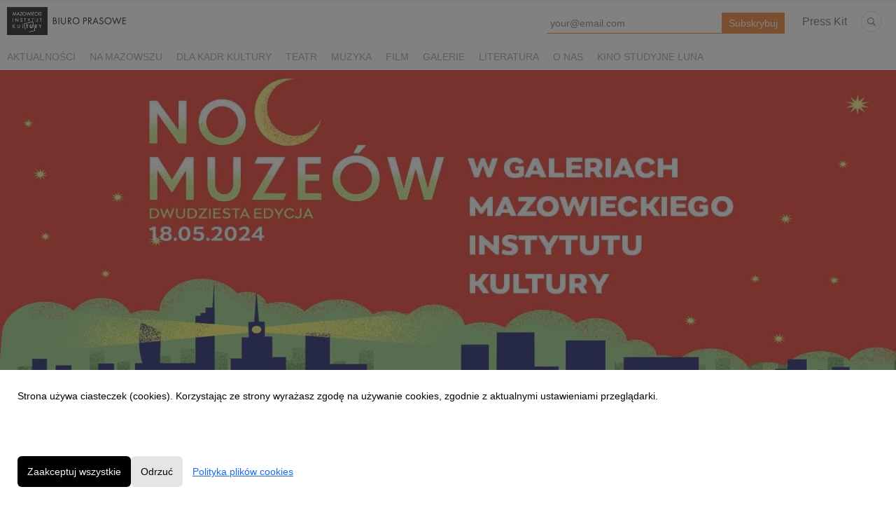

--- FILE ---
content_type: text/html; charset=utf-8
request_url: https://biuro-prasowe.mik.waw.pl/318238-18-maja-w-noc-muzeownbsp-zapraszamy-do-galerii-mik
body_size: 9122
content:
<!DOCTYPE html>
<html lang="pl">
<head>
  <meta charset="utf-8">
  

  <meta content="summary" name="twitter:card" /><meta content="index, follow" name="robots" /><title>18 maja, w NOC MUZEÓW,  zapraszamy do galerii MIK!</title><meta content="Galerie Mazowieckiego Instytutu Kultury" property="og:title" /><meta content="Galerie Mazowieckiego Instytutu Kultury" name="twitter:title" /><meta content="Mazowiecki Instytut Kultury, MIK, Galerie MIK, Galerie Mazowieckiego Instytutu Kultury, Galeria XX1, Galeria Foksal, Galeria  Elektor, Galeria Test, nowe wystawy, sztuka współczesna, galerie sztuki współczesnej, noc muzeów, noc muzeów w galeriach Warszawa" name="keywords" /><meta content="Instalacje artystyczne, a także wystawy fotografii i współczesnego rysunku, które można zwiedzać do późnych godzin! Zapraszamy do Galerii XX1, Galerii Foksal, Galerii Test i Galerii Elektor. " name="description" /><meta content="Instalacje artystyczne, a także wystawy fotografii i współczesnego rysunku, które można zwiedzać do późnych godzin! Zapraszamy do Galerii XX1, Galerii Foksal, Galerii Test i Galerii Elektor. " property="og:description" /><meta content="Instalacje artystyczne, a także wystawy fotografii i współczesnego rysunku, które można zwiedzać do późnych godzin! Zapraszamy do Galerii XX1, Galerii Foksal, Galerii Test i Galerii Elektor. " name="twitter:description" /><meta content="https://prowly-prod.s3.eu-west-1.amazonaws.com/uploads/landing_page/cover_photo/318238/77a93fa5beefc4bcfdb9e604b720ee9b.jpg" property="og:image" /><meta content="https://prowly-prod.s3.eu-west-1.amazonaws.com/uploads/landing_page/cover_photo/318238/77a93fa5beefc4bcfdb9e604b720ee9b.jpg" name="twitter:image:src" />
  <meta content="IE=edge,chrome=1" http-equiv="X-UA-Compatible">
  <meta content="pl" http-equiv="Content-Language">
  <meta name="viewport" content="width=device-width, initial-scale=1.0">
  <style>
      html {
        display: none;
      }
  </style>
    <link rel="alternate" type="application/rss+xml" title="RSS" href=//biuro-prasowe.mik.waw.pl/rss>
  <meta content="on" http-equiv="x-dns-prefetch-control" /><link href="https://googletagmanager.com" rel="dns-prefetch" /><link href="https://google-analytics.com" rel="dns-prefetch" /><link href="https://googleadservices.com" rel="dns-prefetch" /><link href="https://cdn.heapanalytics.com" rel="dns-prefetch" /><link href="https://widget.intercom.io" rel="dns-prefetch" /><link href="https://connect.facebook.net" rel="dns-prefetch" />
  <link href="https://prowly-prod.s3.eu-west-1.amazonaws.com/uploads/6433/journals/2627/favicon/image/apple_touch_icon-c0475a5f3be85f65b2fed89f43219fea.png" rel="apple-touch-icon" sizes="180x180" /><link href="https://prowly-prod.s3.eu-west-1.amazonaws.com/uploads/6433/journals/2627/favicon/image/icon_32-03b90a62f4f8171db393ad9fc12b4d3d.png" rel="icon" sizes="32x32" type="image/png" /><link href="https://prowly-prod.s3.eu-west-1.amazonaws.com/uploads/6433/journals/2627/favicon/image/icon_16-73269f63cd96405489678dddf7fbff6b.png" rel="icon" sizes="16x16" type="image/png" />
  <script nonce="+FbdWFNRn/8ztJRrk1Lw0B655O5EEPl/z/SceYs3ygI="> </script>
    <link rel="preload" media="screen" href="//biuro-prasowe.mik.waw.pl/assets/core_2_theme/all-4ac8691471c3af6079b1655191de50b07c752e59a6c425b34f3354612f5d839d.css" as="style" data-turbolinks-track="true" />
    <script nonce="+FbdWFNRn/8ztJRrk1Lw0B655O5EEPl/z/SceYs3ygI=">
      document.querySelector('link[rel="preload"]').onload = function() {
        this.rel = 'stylesheet';
      };
    </script>
      <style media="screen" type="text/css">
      .bg-client--base, .turbolinks-progress-bar {
        background: #000000;
      }
      .bg-client--alpha-0, .bg-client--alpha {
        background: rgba(0,0,0,0.8);
      }
      .bg-client--alpha-0-1, .bg-client--alpha-1 {
        background: rgba(0,0,0,0.7);
      }
      .bg-client--alpha-0-2, .bg-client--alpha-2 {
        background: rgba(0,0,0,0.6);
      }
      .bg-client--alpha-0-3, .bg-client--alpha-3 {
        background: rgba(0,0,0,0.5);
      }
      .bg-client--alpha-0-4, .bg-client--alpha-4 {
        background: rgba(0,0,0,0.4);
      }
      .bg-client--alpha-0-5, .bg-client--alpha-5 {
        background: rgba(0,0,0,0.3);
      }
      .bg-client--alpha-0-6, .bg-client--alpha-6 {
        background: rgba(0,0,0,0.1);
      }
      .bg-client--hover:hover {
        background: #000000;
      }
      .color-client--base {
        color: #000000;
      }
      .color-client--hover:hover {
        color: #000000;
      }
      .svg-client--hover:hover svg path {
        fill: #000000;
      }
      .border-client, .border--client {
        border: 1px solid #000000;
      }
      .border-client--base, .border--client--base {
        border-color: #000000 !important;
      }
      .border-client--hover:hover, .border--client--hover:hover {
        border: 1px solid #000000 !important;
      }
      .shadow-client--hover:hover, .shadow--client--hover:hover {
        box-shadow: 0px 0px 1px 6px rgba(0,0,0,0.1) !important;
      }
      .shadow-client--hover-2:hover, .shadow--client--hover-2:hover {
        box-shadow: 0px 0px 0px 3px rgba(0,0,0,0.3) !important;
      }
      .border-client--bottom {
        border-bottom: 3px solid #000000;
      }
      .border-client--top {
        border-top: 3px solid #000000;
      }
    </style>

  <link href="https://fonts.googleapis.com" rel="preconnect" /><link crossorigin="" href="https://fonts.gstatic.com" rel="preconnect" /><link href="https://fonts.googleapis.com/css2?family=Arial&amp;family=Merriweather&amp;display=swap" rel="stylesheet" /><style media="screen" type="text/css"> .header-font { font-family: Arial} body, .text-font { font-family:  Merriweather}</style><style media="screen" type="text/css"> .pr-header-font { font-family: Arial, sans-serif} .pr-text-font { font-family: Arial, sans-serif}</style>
  <script nonce="+FbdWFNRn/8ztJRrk1Lw0B655O5EEPl/z/SceYs3ygI="> docReady(function() {   if(getCookie('cookies-agreement') === "true") {     loadScripts();   } }); function loadScripts() {   loadTwitterScripts();   loadFacebookConnect();   loadInstagram(); } function loadInstagram() {   var twitter=document.createElement('script');   twitter.setAttribute("type","text/javascript");   twitter.setAttribute("id","instagram-script");   twitter.setAttribute("async","");   twitter.setAttribute("defer","");   twitter.setAttribute("src","//platform.instagram.com/en_US/embeds.js");   document.getElementsByTagName("head")[0].appendChild(twitter); } function loadTwitterScripts() {   var twitter=document.createElement('script');   twitter.setAttribute("type","text/javascript");   twitter.setAttribute("id","twitter-wjs");   twitter.setAttribute("async","");   twitter.setAttribute("defer","");   twitter.setAttribute("src","//platform.twitter.com/widgets.js");   document.getElementsByTagName("head")[0].appendChild(twitter); } function loadFacebookConnect() {   var facebook=document.createElement('script');   facebook.setAttribute("type","text/javascript");   facebook.setAttribute("id","facebook-script");   facebook.append(`    (function(d, s, id){   var js, fjs = d.getElementsByTagName(s)[0];   if (d.getElementById(id)) {return;}   js = d.createElement(s); js.id = id;   js.src = "https://connect.facebook.net/en_US/sdk.js";   fjs.parentNode.insertBefore(js, fjs);   }(document, 'script', 'facebook-jssdk'));`);   document.getElementsByTagName("head")[0].appendChild(facebook); } function getCookie(key) {   var keyValue = document.cookie.match('(^|;) ?' + key + '=([^;]*)(;|$)');   return keyValue ? keyValue[2] : null; } function docReady(fn) {   if (document.readyState === "complete" || document.readyState === "interactive") {       setTimeout(fn, 1);   } else {       document.addEventListener("DOMContentLoaded", fn);   } }</script>
      <script type="application/ld+json">
      {
        "@context": "http://schema.org",
        "@type": "NewsArticle",
        "headline": "18 maja, w NOC MUZEÓW,  zapraszamy do galerii MIK!",
        "mainEntityOfPage": "https://biuro-prasowe.mik.waw.pl/318238-18-maja-w-noc-muzeownbsp-zapraszamy-do-galerii-mik",
        "datePublished": "2024-05-31T09:23:23.054Z",
        "dateModified": "2024-05-31T09:23:23.056Z",
        "description": "Instalacje artystyczne, a także wystawy fotografii i współczesnego rysunku, które można zwiedzać do późnych godzin! Zapraszamy do Galerii XX1, Galerii Foksal, Galerii Test i Galerii Elektor. "
          ,
          "image": {
            "@type": "ImageObject",
            "url": "https://prowly-prod.s3.eu-west-1.amazonaws.com/uploads/landing_page/cover_photo/318238/77a93fa5beefc4bcfdb9e604b720ee9b.jpg",
            "width": "1280",
            "height": "640"
          }
          ,
          "author": {
            "@type": "Organization",
            "name": "Biuro Prasowe Mazowieckiego Instytutu Kultury"
          }
        ,
        "publisher": {
          "@type": "Organization",
          "name": "Biuro Prasowe Mazowieckiego Instytutu Kultury"
            ,
            "logo": {
              "@type": "ImageObject",
              "url": "https://prowly-prod.s3.eu-west-1.amazonaws.com/uploads/press_rooms/company_logos/2627/b7446cd3d77db00dcbdf89a5ad0e4b64.jpg",
              "width": "1350",
              "height": "301"
            }
        }
      }
      </script>

  
  
  
  <script nonce="+FbdWFNRn/8ztJRrk1Lw0B655O5EEPl/z/SceYs3ygI="> function getCookie(key) {   var keyValue = document.cookie.match('(^|;) ?' + key + '=([^;]*)(;|$)');   return keyValue ? keyValue[2] : null; } function docReady(fn) {   if (document.readyState === "complete" || document.readyState === "interactive") {       setTimeout(fn, 1);   } else {      document.addEventListener("DOMContentLoaded", fn);   } }</script>
  
</head>
<body>
  
  <div class="pr-menu-wrapper pr-menu-upper-mobile" id="menu-story"><div class="pr-menu pr-menu-upper"><div class="pr-menu-upper-name"><a href="/" rel="" target="" title="Biuro Prasowe Mazowieckiego Instytutu Kultury"><img alt="Biuro Prasowe Mazowieckiego Instytutu Kultury logo" class="pr-menu-logo" src="https://prowly-prod.s3.eu-west-1.amazonaws.com/uploads/press_rooms/company_logos/2627/b7446cd3d77db00dcbdf89a5ad0e4b64.jpg" /></a></div><div class="pr-menu-list-toggle-static margin-right--large"><i class="ion-android-menu pr-menu-mobile-open"></i></div><div class="pr-menu-list-toggle margin-right--large"><i class="ion-android-menu pr-menu-mobile-open"></i></div><div class="display-none--sm padding-right--base"><ul class="pr-menu-list"><div class="newsletter-menu_bar margin-top--small"><div class="form__content-menu flex--right"><div class="errors-container"></div><div class="form-container form__content-menu"><form novalidate="novalidate" action="/journal_newsletter/subscribe" accept-charset="UTF-8" method="post"><input type="hidden" name="authenticity_token" value="B-NUNq5JQjhvrpexCfyYSitGGOXX6mz0T3Sopz4JsjFebnB-QgomubREXnQgGJtb0PJ2aiyuH9pHoRwqy76GJg" autocomplete="off" /><input class="form__input-menu pr-text--medium header-font" name="your_name" placeholder="Your name" style="display: none !important;" type="text" /><input class="form__input-menu pr-text--medium header-font" name="email" placeholder="your@email.com" style="border-bottom: 1px solid #e9741f" type="email" /><input name="presenter" type="hidden" value="menu_bar" /><input name="url" type="hidden" value="https://biuro-prasowe.mik.waw.pl/318238-18-maja-w-noc-muzeownbsp-zapraszamy-do-galerii-mik" /><input class="form__button-menu pr-text--large header-font pr-font--condensed color-white" style="background-color: #e9741f" type="submit" value="Subskrybuj" /></form></div></div></div><li class="pr-menu-list-item pr-pr-menu-list-item--alt pr-menu-presskit"><a class="pr-menu-list-item pr-font--condensed header-font" href="/presskits">Press Kit</a></li><li class="pr-menu-list-item pr-pr-menu-list-item--alt"><a class="pr-menu-list-item" href="/search"><i class="ion-ios-search-strong pr-menu-list-item-icon"></i></a></li></ul></div></div><div class="pr-menu pr-menu-lower"><ul class="pr-menu-list flex--space-between flex--grow"><div class="pr-tabs--responsive"><ul class="pr-menu--responsive"><li class="pr-menu-list-item pr-menu-list-item--bottom pr-font--condensed header-font"><a class="pr-font--condensed" href="/releases/news">Aktualności</a></li><li class="pr-menu-list-item pr-menu-list-item--bottom pr-font--condensed header-font"><a class="pr-font--condensed" href="/releases/na-mazowszu">Na Mazowszu</a></li><li class="pr-menu-list-item pr-menu-list-item--bottom pr-font--condensed header-font"><a class="pr-font--condensed" href="/releases/dla-kadr-kultury">Dla kadr kultury</a></li><li class="pr-menu-list-item pr-menu-list-item--bottom pr-font--condensed header-font"><a class="pr-font--condensed" href="/releases/teatr">Teatr</a></li><li class="pr-menu-list-item pr-menu-list-item--bottom pr-font--condensed header-font"><a class="pr-font--condensed" href="/releases/muzyka">Muzyka</a></li><li class="pr-menu-list-item pr-menu-list-item--bottom pr-font--condensed header-font"><a class="pr-font--condensed" href="/releases/film">Film</a></li><li class="pr-menu-list-item pr-menu-list-item--bottom pr-font--condensed header-font"><a class="pr-font--condensed" href="/releases/galerie">Galerie</a></li><li class="pr-menu-list-item pr-menu-list-item--bottom pr-font--condensed header-font"><a class="pr-font--condensed" href="/releases/literatura">Literatura</a></li><li class="pr-menu-list-item pr-menu-list-item--bottom pr-font--condensed header-font"><a class="pr-font--condensed" href="/releases/o-nas">O nas</a></li><li class="pr-menu-list-item pr-menu-list-item--bottom pr-font--condensed header-font"><a class="pr-font--condensed" href="/releases/kino-studyjne-luna">Kino Studyjne LUNA</a></li></ul><div class="pr-menu-more--responsive"><button class="pr-menu-list-item pr-font--uppercase pr-menu-list-item--bottom pr-font--condensed header-font" id="menu-bottom-toggle">Więcej<div class="ion-android-arrow-down flex--right margin-left--base" id="menu-bottom-toggle"></div></button><ul class="pr-menu-list-dropdown"></ul></div></div></ul></div><div class="pr-menu-mobile-container pr-menu pr-menu-mobile"><div class="pr-menu pr-menu-upper" style="position: fixed; top: 0; border: 1px solid #ededed;"><div class="pr-menu-upper-name"><a href="/" rel="" target="" title="Biuro Prasowe Mazowieckiego Instytutu Kultury"><img alt="Biuro Prasowe Mazowieckiego Instytutu Kultury logo" class="pr-menu-logo" src="https://prowly-prod.s3.eu-west-1.amazonaws.com/uploads/press_rooms/company_logos/2627/b7446cd3d77db00dcbdf89a5ad0e4b64.jpg" /></a></div><div class="pr-menu-list-toggle-close margin-right--large"><i class="ion-android-close pr-menu-mobile-close pr-font--dark"></i></div></div><div class="flex--vertical flex--space-between"></div><ul class="pr-menu-list pr-menu-list-mobile"><li class="pr-menu-list-item pr-menu-list-item-mobile"><i class="ion-search pr-input__icon pr-text--xxxlarge margin-left--small margin-right--base"></i><div class="pr-menu-list-item header-font"><form action="/search" accept-charset="UTF-8" method="get"><input type="search" name="q" id="q" value="" placeholder="Szukaj" class="pr-menu-search-mobile" /></form></div></li><li class="pr-menu-list-item pr-menu-list-item-mobile"><a class="pr-menu-list-item pr-font--condensed-regular header-font" href="/releases/news">Aktualności</a></li><li class="pr-menu-list-item pr-menu-list-item-mobile"><a class="pr-menu-list-item pr-font--condensed-regular header-font" href="/releases/na-mazowszu">Na Mazowszu</a></li><li class="pr-menu-list-item pr-menu-list-item-mobile"><a class="pr-menu-list-item pr-font--condensed-regular header-font" href="/releases/dla-kadr-kultury">Dla kadr kultury</a></li><li class="pr-menu-list-item pr-menu-list-item-mobile"><a class="pr-menu-list-item pr-font--condensed-regular header-font" href="/releases/teatr">Teatr</a></li><li class="pr-menu-list-item pr-menu-list-item-mobile"><a class="pr-menu-list-item pr-font--condensed-regular header-font" href="/releases/muzyka">Muzyka</a></li><li class="pr-menu-list-item pr-menu-list-item-mobile"><a class="pr-menu-list-item pr-font--condensed-regular header-font" href="/releases/film">Film</a></li><li class="pr-menu-list-item pr-menu-list-item-mobile"><a class="pr-menu-list-item pr-font--condensed-regular header-font" href="/releases/galerie">Galerie</a></li><li class="pr-menu-list-item pr-menu-list-item-mobile"><a class="pr-menu-list-item pr-font--condensed-regular header-font" href="/releases/literatura">Literatura</a></li><li class="pr-menu-list-item pr-menu-list-item-mobile"><a class="pr-menu-list-item pr-font--condensed-regular header-font" href="/releases/o-nas">O nas</a></li><li class="pr-menu-list-item pr-menu-list-item-mobile"><a class="pr-menu-list-item pr-font--condensed-regular header-font" href="/releases/kino-studyjne-luna">Kino Studyjne LUNA</a></li><li class="pr-menu-list-item pr-menu-list-item-mobile pr-text--normal"><a class="pr-menu-list-item pr-font--condensed-regular header-font" href="/presskits">Press Kit</a></li></ul><div class="flex flex--horizontal flex--space-between pr-menu-footer padding-bottom--base"><ul class="flex flex--horizontal"></ul><div class="flex flex--horizontal"><div class="flex padding-right--small pr-mobile-menu--socialmedia"><a target="_blank" alt="twitter" rel="nofollow" href="https://twitter.com/intent/tweet?text=https://biuro-prasowe.mik.waw.pl/318238-18-maja-w-noc-muzeownbsp-zapraszamy-do-galerii-mik"><svg class="pr-header--large menu__list-item--icon padding-right--medium padding-left--small" viewBox="0 0 1200 1227" xmlns="http://www.w3.org/2000/svg"><path d="M714.163 519.284L1160.89 0H1055.03L667.137 450.887L357.328 0H0L468.492 681.821L0 1226.37H105.866L515.491 750.218L842.672 1226.37H1200L714.137 519.284H714.163ZM569.165 687.828L521.697 619.934L144.011 79.6944H306.615L611.412 515.685L658.88 583.579L1055.08 1150.3H892.476L569.165 687.854V687.828Z"></path></svg></a><a target="_blank" class="" alt="facebook" rel="nofollow" href="https://www.facebook.com/sharer/sharer.php?u=https://biuro-prasowe.mik.waw.pl/318238-18-maja-w-noc-muzeownbsp-zapraszamy-do-galerii-mik"><i class="ion-social-facebook pr-header--large menu__list-item--icon padding-right--medium padding-left--small"></i></a><a target="_blank" class="" alt="linkedin" rel="nofollow" href="https://www.linkedin.com/shareArticle?mini=true&amp;url=https://biuro-prasowe.mik.waw.pl/318238-18-maja-w-noc-muzeownbsp-zapraszamy-do-galerii-mik"><i class="ion-social-linkedin pr-header--large menu__list-item--icon padding-right--medium padding-left--small"></i></a></div></div></div></div></div><div class="pr-menu-title" id="menu-story-title"><div class="pr-menu padding--small"><div class="pr-text--xlarge pr-text--xlarge--truncate-line header-font pr-font--bold pr-font--dark margin-left--large text--main pr-font--condensed-regular">18 maja, w NOC MUZEÓW,&nbsp; zapraszamy do galerii MIK!</div><div class="flex padding-right--base margin-right--base menu-social"><a target="_blank" alt="twitter" rel="nofollow" href="https://twitter.com/intent/tweet?text=https://biuro-prasowe.mik.waw.pl/318238-18-maja-w-noc-muzeownbsp-zapraszamy-do-galerii-mik"><div class="pr-menu-list-item-icon margin-right--base menu-icon border-client--hover svg-client--hover"><svg viewBox="0 0 1200 1227" xmlns="http://www.w3.org/2000/svg"><path d="M714.163 519.284L1160.89 0H1055.03L667.137 450.887L357.328 0H0L468.492 681.821L0 1226.37H105.866L515.491 750.218L842.672 1226.37H1200L714.137 519.284H714.163ZM569.165 687.828L521.697 619.934L144.011 79.6944H306.615L611.412 515.685L658.88 583.579L1055.08 1150.3H892.476L569.165 687.854V687.828Z"></path></svg></div></a><a target="_blank" class="" alt="facebook" rel="nofollow" href="https://www.facebook.com/sharer/sharer.php?u=https://biuro-prasowe.mik.waw.pl/318238-18-maja-w-noc-muzeownbsp-zapraszamy-do-galerii-mik"><i class="ion-social-facebook pr-menu-list-item-icon margin-right--base menu-icon border-client--hover color-client--hover"></i></a><a target="_blank" class="" alt="linkedin" rel="nofollow" href="https://www.linkedin.com/shareArticle?mini=true&amp;url=https://biuro-prasowe.mik.waw.pl/318238-18-maja-w-noc-muzeownbsp-zapraszamy-do-galerii-mik"><i class="ion-social-linkedin pr-menu-list-item-icon margin-right--base menu-icon border-client--hover color-client--hover"></i></a></div></div></div><div class="pr-menu-margin flex flex--vertical menu-margin--large"><div class="full-screen-height--content"><div class="full-screen-height"><div class="pr-story--hero__fullscreen"><img alt="18 maja, w NOC MUZEÓW,&amp;nbsp; zapraszamy do galerii MIK!" class="pr-story-background--fullscreen" itemprop="image" itemscope="" itemtype="//schema.org/Article" src="https://prowly-prod.s3.eu-west-1.amazonaws.com/uploads/landing_page/template_background/318238/766eaa6331b88c8f59d1373e61f5a355.jpg" style="width: 100%; height:auto" /></div><div class="flex pr-flex-container pr-content"><div class="pr-flex-item-1 pr-side-column"><div class="pr-side-panel--fullscreen" id="js-panel"><div id="js-story-side-panel"><div class="pr-side-panel"><div class="flex--vertical flex--left"><a target="_blank" href="/318238-18-maja-w-noc-muzeownbsp-zapraszamy-do-galerii-mik/text"><div class="color-client--hover"><div class="flex--left color-client--hover pr-side-panel--group pr-story--sidepanel-space"><i class="ion-ios-copy pr-story--share-icon menu-icon border-client--hover color-client--hover"></i><div class="pr-story--sidepanel-labels"><div class="pr-story--text-small--sm header-font pr-font--condensed">Kopiuj tekst</div></div></div></div></a><div class="flex--left pr-story--sidepanel-space pr-story--share-sapce-lead"><div class="pr-story--share-sapce-none pr-story--share-sapce"><div class="flex--left pr-story--text-small--sm header-font pr-font--condensed margin-bottom--base margin-right--small">Udostępnij</div><div class="flex"><div class="flex--left"><a target="_blank" alt="twitter" rel="nofollow" href="https://twitter.com/intent/tweet?text= https://biuro-prasowe.mik.waw.pl/318238-18-maja-w-noc-muzeownbsp-zapraszamy-do-galerii-mik"><div class="pr-story--share-icon menu-icon pr-story--share-icon-twitter"><svg viewBox="0 0 1200 1227" xmlns="http://www.w3.org/2000/svg"><path d="M714.163 519.284L1160.89 0H1055.03L667.137 450.887L357.328 0H0L468.492 681.821L0 1226.37H105.866L515.491 750.218L842.672 1226.37H1200L714.137 519.284H714.163ZM569.165 687.828L521.697 619.934L144.011 79.6944H306.615L611.412 515.685L658.88 583.579L1055.08 1150.3H892.476L569.165 687.854V687.828Z"></path></svg></div></a></div><div class="flex--left"><a target="_blank" alt="facebook" rel="nofollow" href="https://www.facebook.com/sharer/sharer.php?u=https://biuro-prasowe.mik.waw.pl/318238-18-maja-w-noc-muzeownbsp-zapraszamy-do-galerii-mik &amp;quote="><i class="ion-social-facebook pr-story--share-icon menu-icon pr-story--share-icon-facebook"></i></a></div><div class="flex--left"><a target="_blank" alt="linkedin" rel="nofollow" href="https://www.linkedin.com/shareArticle?mini=true&amp;url=https://biuro-prasowe.mik.waw.pl/318238-18-maja-w-noc-muzeownbsp-zapraszamy-do-galerii-mik"><i class="ion-social-linkedin pr-story--share-icon menu-icon pr-story--share-icon-linkedin"></i></a></div></div></div></div></div><div class="newsletter-story_page padding-bottom--large padding-top--base" id="newsletter-story-page"><div class="form-container form__story-sidebar"><div class="flex--left"><p class="pr-header--tiny pr-font--uppercase pr-font--spacing padding-left--base padding-right--base padding-top--small padding-bottom--small margin-bottom--medium color-white" style="background-color: #e9741f;">Subskrypcja</p></div><div class="pr-story--text-small--lead_form header-font pr-font--condensed">Bądźmy w kontakcie! Zachęcamy do subskrypcji materiałów prasowych o naszych wydarzeniach.</div><form novalidate="novalidate" action="/journal_newsletter/subscribe" accept-charset="UTF-8" method="post"><input type="hidden" name="authenticity_token" value="BwQDdEB9tYXGGceYRcy7s8e-e0TkntZN2Ew5X7wed_FeiSc8rD7RBB3zDl1sKLiiPAoVyx_apWPQmY3SSalD5g" autocomplete="off" /><div><input class="form__input-story pr-text--xsmall header-font" name="your_name" placeholder="Your name" style="display: none !important;" type="text" /><input class="form__input-story pr-text--xsmall header-font" name="email" placeholder="your@email.com" style="border-bottom: 1px solid #e9741f" type="email" /><div class="form__error-story pr-text--medium header-font flex--right"><div class="errors-container"></div></div><input name="presenter" type="hidden" value="story_page" /><input name="url" type="hidden" value="https://biuro-prasowe.mik.waw.pl/318238-18-maja-w-noc-muzeownbsp-zapraszamy-do-galerii-mik" /><div class="form__container-story"></div></div><div class="flex--right"><input class="form__button-story pr-header--tiny pr-font--uppercase pr-font--spacing padding-left--base padding-right--base padding-top--small padding-bottom--small color-white" style="background-color: #e9741f;" type="submit" value="Subskrybuj" /></div></form></div></div></div></div></div></div><div class="pr-flex-item-2"><div class="pr-story-hero--text-container"><a href="/releases/galerie"><div class="pr-story-category bg-client--alpha pr-text--medium pr-font--inverted pr-font--spacing pr-font--uppercase pr-font--condensed pr-header-font" itemprop="articleSection">Galerie</div></a><div class="pr-story-hero--title-container--fullscreen"><div class="pr-story-superscription"><p class="pr-story--text-small pr-font--condensed pr-header-font">Galeria XX1, Galeria Foksal, Galeria Test, Galeria Elektor otwarte w Noc Muzeów</p></div><div class="pr-font--dark"><h1 class="pr-story--header margin-bottom--base text--wrap pr-font--condensed pr-header-font" itemprop="name">18 maja, w NOC MUZEÓW,  zapraszamy do galerii MIK!</h1></div></div></div><div class="pr-story-content"><div class="pr-story--element-space"><div class="pr-story-lead"><p class="pr-story--lead-sans pr-header-font" style="text-align: left">Instalacje artystyczne, a także wystawy fotografii i współczesnego rysunku, które można zwiedzać do późnych godzin! Zapraszamy do Galerii XX1, Galerii Foksal, Galerii Test i Galerii Elektor.&nbsp;</p></div></div><div class="pr-story--element-space"><hr class="pr-story--divider" /></div><div class="pr-story--element-space"><div class="pr-story-header"><h2 class="pr-story--header text--wrap pr-header-font" style="text-align: left">Galeria ELEKTOR</h2></div></div><div class="pr-story--element-space"><div class="pr-story-image-container" style="text-align: left"><img alt="1280_prowly_Persona 2024_wystawa_Romni.jpg" class="pr-story-image" src="https://prowly-prod.s3.eu-west-1.amazonaws.com/uploads/6433/assets/650845/large-d848741a7bf4d79fe72de5b97a4c69cb.jpg" /></div></div><div class="pr-story--element-space"><div class="pr-story-subheader"><h3 class="pr-story--subheader text--wrap pr-header-font" style="text-align: left">Noc Muzeów: 18 maja 2024 r. (sb.), w godz. 18:00-22:00</h3></div></div><div class="pr-story--element-space"><div class="pr-story-paragraph"><div class="pr-story--text pr-text-font" style="text-align: left"><a href="https://www.mik.waw.pl/17-maja-katarzyna-piechowicz-romni-wystawa-fotografii-galeria-elektor/" title="" rel="" target="_blank"><strong>Katarzyna Piechowicz <em>Romni</em> – wystawa fotografii</strong></a></div></div></div><div class="pr-story--element-space"><div class="pr-story-paragraph"><div class="pr-story--text pr-text-font" style="text-align: left">kuratorka: Joanna Kinowska<br>koordynatorka: Paulina Czajor <a href="mailto:p.czajor@mik.waw.pl">p.czajor@mik.waw.pl</a>&nbsp;</div></div></div><div class="pr-story--element-space"><div class="pr-story-paragraph"><div class="pr-story--text pr-text-font" style="text-align: left">18:00 | PANEL DYSKUSYJNY&nbsp;Po&nbsp;co&nbsp;nam herstorie?<br style="box-sizing: border-box;" id="isPasted">Rozmowa z&nbsp;udziałem&nbsp;Anny Kowalczyk&nbsp;(Muzeum Historii Kobiet),&nbsp;Izabelli Wiley&nbsp;(A+E Network Europa Centralna i&nbsp;Wschodnia),&nbsp;Katarzyny Grynienko&nbsp;(CD&nbsp;PROJEKT RED),&nbsp;Soni Kiszy&nbsp;(autorki książki “Histerie sztuki”) i&nbsp;Kazimiery Szczuki&nbsp;(Fundacja Marii Janion Odnawianie Znaczeń).<br style="box-sizing: border-box;">Spotkanie poprowadzi&nbsp;Magdalena Ulejczyk&nbsp;– dyrektorka Mazowieckiego Instytutu Kultury.<br style="box-sizing: border-box;">dostępność: tłumaczenie na PJM, pętla indukcyjna<br>Wydarzenie w ramach Festiwalu Sztuki Kobiet PERSONA 2024</div></div></div><div class="pr-story--element-space"><div class="pr-story-paragraph"><div class="pr-story--text pr-text-font" style="text-align: left">GALERIA ELEKTOR ul. Elektoralna 12, wstęp wolny</div></div></div><div class="pr-story--element-space"><hr class="pr-story--divider" /></div><div class="pr-story--element-space"><div class="pr-story-header"><h2 class="pr-story--header text--wrap pr-header-font" style="text-align: left">Galeria FOKSAL</h2></div></div><div class="pr-story--element-space"><div class="pr-story-subheader"><h3 class="pr-story--subheader text--wrap pr-header-font" style="text-align: left">Noc Muzeów: 18 maja 2024 r. (sb.), w godz. 18:00-23:00</h3></div></div><div class="pr-story--element-space"><div class="pr-story-paragraph"><div class="pr-story--text pr-text-font" style="text-align: left"><a href="https://www.mik.waw.pl/17-maja-alicja-bielawska-oczy-skory-galeria-foksal/" title="" rel="" target="_blank"><strong>Alicja Bielawska | Oczy skóry / The Eyes of the Skin |</strong></a></div></div></div><div class="pr-story--element-space"><div class="pr-story-paragraph"><div class="pr-story--text pr-text-font" style="text-align: left">kuratorka: Maria Rubersz m.rubersz@mik.waw.pl&nbsp;<br>GALERIA FOKSAL ul. Foksal 1/4, wstęp wolny</div></div></div><div class="pr-story--element-space"><hr class="pr-story--divider" /></div><div class="pr-story--element-space"><div class="pr-story-header"><h2 class="pr-story--header text--wrap pr-header-font" style="text-align: left">Galeria XX1</h2></div></div><div class="pr-story--element-space"><div class="pr-story-subheader"><h3 class="pr-story--subheader text--wrap pr-header-font" style="text-align: left">Noc Muzeów: 18 maja 2024 r. (sb.), w godz. 18:00-23:00</h3></div></div><div class="pr-story--element-space"><div class="pr-story-paragraph"><div class="pr-story--text pr-text-font" style="text-align: left"><a href="https://www.mik.waw.pl/archiwum/18-maja-noc-muzeow-w-galerii-xx1-oprowadzanie-w-pjm-oraz-oprowadzanie-autorskie-po-wystawie-izabeli-chamczyk-push-pull/" title="" rel="" target="_blank"><strong>Izabela Chamczyk PUSH &amp; PULL – instalacja artystyczna</strong></a><br><strong>wystawa dla osób pełnoletnich</strong></div></div></div><div class="pr-story--element-space"><div class="pr-story-image-container" style="text-align: left"><img alt="84-xx1-2024-noc-muzeow-min.jpg" class="pr-story-image" src="https://prowly-prod.s3.eu-west-1.amazonaws.com/uploads/6433/assets/655431/compressed_original-6517a8a13779e640516298ee05791b12.jpg" /></div></div><div class="pr-story--element-space"><div class="pr-story-paragraph"><div class="pr-story--text pr-text-font" style="text-align: left">Program<br><strong>18:00</strong> – autorskie oprowadzanie Natalii Siuchty w PJM po wystawie Push &amp; Pull.<br style="box-sizing: border-box;" id="isPasted">Oprowadzanie realizowane w ramach: Tour Głuchych w Noc Muzeów.&nbsp;<br>Natalia Siuchta, Marek Lasecki, Jagoda Cerkiewnik, Daniel Kotowski zapraszają na wspólny spacer i zwiedzanie wystaw w polskim języku migowym (PJM).&nbsp;<br>Tour Głuchych w Noc Muzeów zacznie się w Galerii XX1, a zakończy piknikiem na pl. Małachowskiego i wspólną rozmową o sztuce.<br><br style="box-sizing: border-box;">cała trasa: o 18:00 w Galerii XX1, o 19:15 w Muzeum Narodowym w Warszawie, o 21:00 w Muzeum Sztuki Nowoczesnej w Warszawie, o 22:00 w Zachęcie – Narodowej Galerii Sztuki;<br><br><strong>21:00</strong> – drugie oprowadzanie po wystawie w Galerii XX1, prowadzenie: Marta Popławska i Izabela Chamczyk.<br><br>informacje o wystawie →&nbsp;<a href="https://www.mik.waw.pl/archiwum/19-kwietnia-izabela-chamczyk-push-pull-galeria-xx1/" title="" rel="" target="_blank">Izabela Chamczyk_Push&amp;Pull_Galeria XX1</a><br>kurator: Ryszard Ługowski</div></div></div><div class="pr-story--element-space"><div class="pr-story-paragraph"><div class="pr-story--text pr-text-font" style="text-align: left">GALERIA XX1 al. Jana Pawła II 36, wstęp wolny</div></div></div><div class="pr-story--element-space"><hr class="pr-story--divider" /></div><div class="pr-story--element-space"><div class="pr-story-header"><h2 class="pr-story--header text--wrap pr-header-font" style="text-align: left">Galeria TEST</h2></div></div><div class="pr-story--element-space"><div class="pr-story-subheader"><h3 class="pr-story--subheader text--wrap pr-header-font" style="text-align: left">Noc Muzeów: 18 maja 2024 r. (sb.), w godz. 18:00-00:00</h3></div></div><div class="pr-story--element-space"><div class="pr-story-paragraph"><div class="pr-story--text pr-text-font" style="text-align: left"><a href="https://www.mik.waw.pl/8-maja-xi-triennale-polskiego-rysunku-wspolczesnego-lubaczow-2023-wystawa-pokonkursowa-galeria-test/" title="" rel="" target="_blank"><strong>XI Triennale Polskiego Rysunku Współczesnego Lubaczów 2023</strong></a><strong> – wystawa pokonkursowa</strong></div></div></div><div class="pr-story--element-space"><div class="pr-story-paragraph"><div class="pr-story--text pr-text-font" style="text-align: left">22:30 – 23:30 | Oprowadzanie po wystawie przez tłumacza PJM</div></div></div><div class="pr-story--element-space"><div class="pr-story-paragraph"><div class="pr-story--text pr-text-font" style="text-align: left">GALERIA TEST ul. Marszałkowska 34/50, wstęp wolny</div></div></div><div class="pr-story--element-space"><hr class="pr-story--divider" /></div><div class="pr-story--element-space"><div class="pr-story-image-container" style="text-align: left"><img alt="logo_MIK_25MAZOWSZE_black_PL.jpg" class="pr-story-image" src="https://prowly-prod.s3.eu-west-1.amazonaws.com/uploads/6433/assets/640270/large-69c473e456f6c3d6ef4cfa052433e45c.jpg" /></div></div><div class="pr-story-share--desktop"><div class="flex flex--space-between"><div class="flex--left pr-story-export"><p class="pr-story--text-small header-font pr-story--share-text pr-font--condensed margin-right--base">Pobierz jako</p><div><a class="pr-button pr-button--blue pr-button--inverted margin-top--base pdf-download pr-story--text-small header-font pr-story--share-text border-client--hover color-client--hover pr-story--share-icon pr-story-export--button" data-alert="Przepraszamy, pojawił się błąd. Prosimy spróbować później." data-type="pdf" data-vip="false" id="318238" target="_self">PDF</a><div class="pdf-download-spinner hide display--none"><div class="spinner--dots"><div class="bg-client--base bounce0"></div><div class="bg-client--base bounce1"></div><div class="bg-client--base bounce2"></div></div></div></div><div><a class="pr-button pr-button--blue pr-button--inverted margin-top--base docx-download pr-story--text-small header-font pr-story--share-text border-client--hover color-client--hover pr-story--share-icon pr-story-export--button" data-alert="Przepraszamy, pojawił się błąd. Prosimy spróbować później." data-vip="false" id="318238" target="_self">DOCX</a><div class="docx-download-spinner hide display--none"><div class="spinner--dots"><div class="bg-client--base bounce0"></div><div class="bg-client--base bounce1"></div><div class="bg-client--base bounce2"></div></div></div></div></div><div class="flex--right"><p class="pr-story--text-small header-font pr-story--share-text pr-font--condensed margin-right--base">Udostępnij</p><div class="flex menu-social"><a target="_blank" alt="twitter" rel="nofollow" href="https://twitter.com/intent/tweet?text= https://biuro-prasowe.mik.waw.pl/318238-18-maja-w-noc-muzeownbsp-zapraszamy-do-galerii-mik"><div class="pr-story--share-icon menu-icon pr-story--share-icon-twitter"><svg viewBox="0 0 1200 1227" xmlns="http://www.w3.org/2000/svg"><path d="M714.163 519.284L1160.89 0H1055.03L667.137 450.887L357.328 0H0L468.492 681.821L0 1226.37H105.866L515.491 750.218L842.672 1226.37H1200L714.137 519.284H714.163ZM569.165 687.828L521.697 619.934L144.011 79.6944H306.615L611.412 515.685L658.88 583.579L1055.08 1150.3H892.476L569.165 687.854V687.828Z"></path></svg></div></a><a target="_blank" alt="facebook" rel="nofollow" href="https://www.facebook.com/sharer/sharer.php?u=https%3A%2F%2Fbiuro-prasowe.mik.waw.pl%2F318238-18-maja-w-noc-muzeownbsp-zapraszamy-do-galerii-mik &amp;quote="><i class="ion-social-facebook pr-story--share-icon menu-icon pr-story--share-icon-facebook"></i></a><a target="_blank" alt="linkedin" rel="nofollow" href="https://www.linkedin.com/sharing/share-offsite?url=https%3A%2F%2Fbiuro-prasowe.mik.waw.pl%2F318238-18-maja-w-noc-muzeownbsp-zapraszamy-do-galerii-mik"><i class="ion-social-linkedin pr-story--share-icon menu-icon pr-story--share-icon-linkedin"></i></a></div></div></div></div></div></div></div><div class="pr-attachments--anchorpoint" id="attachments"></div><div class="pr-content"></div><div class="pr-content"></div></div><div class="pr-story--bottom-menu border-client--bottom pr-mobile-menu--socialmedia flex flex--space-between flex--strech"><div class="flex padding-right--small"><a target="_blank" href="/318238-18-maja-w-noc-muzeownbsp-zapraszamy-do-galerii-mik/text"><div class="pr-story--share-icon-outline"><i class="ion-ios-copy pr-story--share-icon menu-icon border-client--hover color-client--hover"></i></div></a><a class="color-client--hover" href="#attachments"><div class="pr-story--share-icon-outline"><i class="ion-ios-cloud-download pr-story--share-icon menu-icon border-client--hover color-client--hover"></i></div></a></div><div class="flex padding-right--small"><a target="_blank" alt="twitter" rel="nofollow" href="https://twitter.com/intent/tweet?text=18 maja, w NOC MUZEÓW,&amp;nbsp; zapraszamy do galerii MIK! https://biuro-prasowe.mik.waw.pl/318238-18-maja-w-noc-muzeownbsp-zapraszamy-do-galerii-mik"><div class="pr-story--share-icon-outline"><div class="pr-story--share-icon menu-icon pr-color-social-chanel--twitter"><svg viewBox="0 0 1200 1227" xmlns="http://www.w3.org/2000/svg"><path d="M714.163 519.284L1160.89 0H1055.03L667.137 450.887L357.328 0H0L468.492 681.821L0 1226.37H105.866L515.491 750.218L842.672 1226.37H1200L714.137 519.284H714.163ZM569.165 687.828L521.697 619.934L144.011 79.6944H306.615L611.412 515.685L658.88 583.579L1055.08 1150.3H892.476L569.165 687.854V687.828Z"></path></svg></div></div></a><a target="_blank" class="" alt="facebook" rel="nofollow" href="https://www.facebook.com/sharer/sharer.php?u=https://biuro-prasowe.mik.waw.pl/318238-18-maja-w-noc-muzeownbsp-zapraszamy-do-galerii-mik"><div class="pr-story--share-icon-outline"><i class="ion-social-facebook pr-story--share-icon menu-icon pr-color-social-chanel--facebook"></i></div></a><a target="_blank" class="" alt="linkedin" rel="nofollow" href="https://www.linkedin.com/shareArticle?mini=true&amp;url=https://biuro-prasowe.mik.waw.pl/318238-18-maja-w-noc-muzeownbsp-zapraszamy-do-galerii-mik"><div class="pr-story--share-icon-outline"><i class="ion-social-linkedin pr-story--share-icon menu-icon border-client--hover pr-color-social-chanel--linkedinColor"></i></div></a></div></div><div class="pr-footer pr-footer-wrapper border-client--bottom flex--bottom flex--space-between"><div class="pr-footer-text header-font pr-text--large pr-font--condensed">Powered by<div class="pr-footer-logo"><a href="https://prowly.com" rel="nofollow" title="PR Software"><img class="pr-footer-logo" alt="Prowly" src="/assets/prowly_logo-3a856bda071c34808fd0de41e42d4ccb3096fdd7d082777c9344639c64e7be78.png" /></a></div></div><div class="flex pr-footer-policies"><a href="/privacy-policy">Polityka prywatności</a>|<a href="/gdpr-clause">Klauzula RODO</a></div><div class="flex pr-footer-share"><div class="flex padding-right--small"><a target="_blank" class="js-social-share" alt="twitter" rel="nofollow noopener" href="https://twitter.com/intent/tweet?text=Biuro Prasowe Mazowieckiego Instytutu Kultury https://biuro-prasowe.mik.waw.pl"><div class="pr-footer-icon border-client--hover color-client--hover svg-client--hover"><svg viewBox="0 0 1200 1227" xmlns="http://www.w3.org/2000/svg"><path d="M714.163 519.284L1160.89 0H1055.03L667.137 450.887L357.328 0H0L468.492 681.821L0 1226.37H105.866L515.491 750.218L842.672 1226.37H1200L714.137 519.284H714.163ZM569.165 687.828L521.697 619.934L144.011 79.6944H306.615L611.412 515.685L658.88 583.579L1055.08 1150.3H892.476L569.165 687.854V687.828Z"></path></svg></div></a><a target="_blank" class="js-social-share" alt="twitter" rel="nofollow noopener" href="https://www.facebook.com/sharer/sharer.php?u=https://biuro-prasowe.mik.waw.pl"><i class="ion-social-facebook pr-footer-icon border-client--hover color-client--hover"></i></a><a target="_blank" class="js-social-share" alt="twitter" rel="nofollow noopener" href="https://www.linkedin.com/shareArticle?mini=true&amp;url=https://biuro-prasowe.mik.waw.pl"><i class="ion-social-linkedin pr-footer-icon border-client--hover color-client--hover"></i></a></div></div></div><div class="pr-leadform-popup"><div class="flex--right pr-leadform-popup-icon"><i class="ion-android-close"></i></div><div class="pr-leadform-popup-content"><div class="pr-header--xsmall pr-leadform-popup-title" data-title="Na Twój adres e-mail została wysłana prośba o potwierdzenie subskrypcji."></div><div class="pr-text--small pr-ie-width-fix" data-text="Potwierdzając subskrypcję wyrażasz zgodę na przetwarzanie Twoich danych w celu otrzymywania treści publikowanych w serwisie."></div></div></div><div class="cookies-overlay js-cookies-overlay"><div class="cookies-modal js-cookies-modal"><div class="cookies-content header-font">Strona używa ciasteczek (cookies). Korzystając ze strony wyrażasz zgodę na używanie cookies, zgodnie z aktualnymi ustawieniami przeglądarki.<br><br></div><div class="cookies-buttons"><button class="cookies-button cookies-button_primary bg-client--base header-font js-cookies-accept">Zaakceptuj wszystkie</button><button class="cookies-button cookies-button_secondary bg-client--alpha-0-6 color-client--base header-font js-cookies-deny">Odrzuć</button><button class="cookies-button cookies-button_link header-font js-cookies-settings">Polityka plików cookies</button></div></div><div class="cookies-settings-modal js-cookies-settings-modal"><div class="cookies-content header-font"><div class="cookies-header"><div class="cookies-back js-cookies-settings-back"><i class="ion-ios-arrow-thin-left"></i></div><div class="cookies-header_title">Polityka plików cookies</div><div class="cookies-close js-cookies-settings-close"><i class="ion-ios-close-empty"></i></div></div>Pliki cookie używane w witrynie są podzielone na kategorie. Poniżej możesz zapoznać się z każdą kategorią oraz zezwolić na niektóre lub wszystkie z nich lub je odrzucić, z wyjątkiem niezbędnych plików cookie, które są wymagane do zapewnienia podstawowej funkcjonalności witryny. Jeśli wcześniej dozwolone kategorie zostaną wyłączone, wszystkie pliki cookie przypisane do tej kategorii zostaną usunięte z Twojej przeglądarki. Listę plików cookies przypisanych do poszczególnych kategorii oraz szczegółowe informacje na ich temat znajdziesz w zakładce „Polityka plików cookies&quot;.<form class="header-font" id="cookies-form"><div class="cookies-categories"><div class="cookies-category"><div><div class="cookies-category-header">Niezbędne pliki cookie</div><div>Niektóre pliki cookie są wymagane do zapewnienia podstawowej funkcjonalności. Bez tych plików cookie witryna nie będzie działać prawidłowo. Są one domyślnie włączone i nie można ich wyłączyć.</div></div><input checked="" class="cookies-toggle" disabled="" name="necessary" type="checkbox" /></div><div class="cookies-category"><div><div class="cookies-category-header">Preferencje</div><div>Preferencyjne pliki cookie umożliwiają witrynie internetowej zapamiętywanie informacji w celu dostosowania wyglądu i zachowania witryny do potrzeb każdego użytkownika. Może to obejmować przechowywanie wybranej waluty, regionu, języka lub motywu kolorystycznego.</div></div><input class="cookies-toggle" id="cookies-preferences" name="preferences" type="checkbox" /></div><div class="cookies-category"><dic><div class="cookies-category-header">Analityczne pliki cookie</div><div>Analityczne pliki cookie pomagają nam ulepszać naszą witrynę internetową, gromadząc i raportując informacje na temat jej użytkowania.</div></dic><input class="cookies-toggle" id="cookies-analytical" name="analytical" type="checkbox" /></div><div class="cookies-category"><div><div class="cookies-category-header">Marketingowe pliki cookie</div><div>Marketingowe pliki cookie służą do śledzenia odwiedzających na stronach internetowych, aby umożliwić wydawcom wyświetlanie trafnych i angażujących reklam. Włączając marketingowe pliki cookie, wyrażasz zgodę na spersonalizowane reklamy na różnych platformach.</div></div><input class="cookies-toggle" id="cookies-marketing" name="marketing" type="checkbox" /></div><div class="cookies-settings-buttons header-font"><button class="cookies-button cookies-button_primary bg-client--base header-font" type="submit">Zapisz ustawienia</button></div></div></form></div></div></div></div></div>


  <script src="/assets/core_2_theme/all-ecd69e912a7b983df07a5b39a0f44bdb8029c77335b6e428898fcf850d4fe740.js" data-turbolinks-track="true"></script><script src="/assets/youtube-099d372bf1bea55e76bc4e41a4a655371a1b78cc8c5cde082367604eb9eb2532.js"></script>

  <!-- <script src="//biuro-prasowe.mik.waw.pl/assets/core_2_theme/all-ecd69e912a7b983df07a5b39a0f44bdb8029c77335b6e428898fcf850d4fe740.js" data-turbolinks-track="true"></script> -->
  
  
  <!--  -->
</body>
</html>
